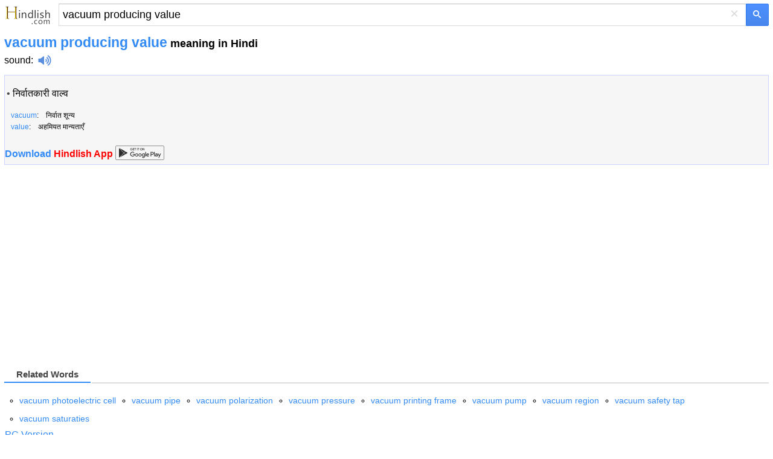

--- FILE ---
content_type: text/html; charset=utf-8
request_url: https://www.google.com/recaptcha/api2/aframe
body_size: 266
content:
<!DOCTYPE HTML><html><head><meta http-equiv="content-type" content="text/html; charset=UTF-8"></head><body><script nonce="cKEEMBHcLwbcf4aNlVUQog">/** Anti-fraud and anti-abuse applications only. See google.com/recaptcha */ try{var clients={'sodar':'https://pagead2.googlesyndication.com/pagead/sodar?'};window.addEventListener("message",function(a){try{if(a.source===window.parent){var b=JSON.parse(a.data);var c=clients[b['id']];if(c){var d=document.createElement('img');d.src=c+b['params']+'&rc='+(localStorage.getItem("rc::a")?sessionStorage.getItem("rc::b"):"");window.document.body.appendChild(d);sessionStorage.setItem("rc::e",parseInt(sessionStorage.getItem("rc::e")||0)+1);localStorage.setItem("rc::h",'1764656810884');}}}catch(b){}});window.parent.postMessage("_grecaptcha_ready", "*");}catch(b){}</script></body></html>